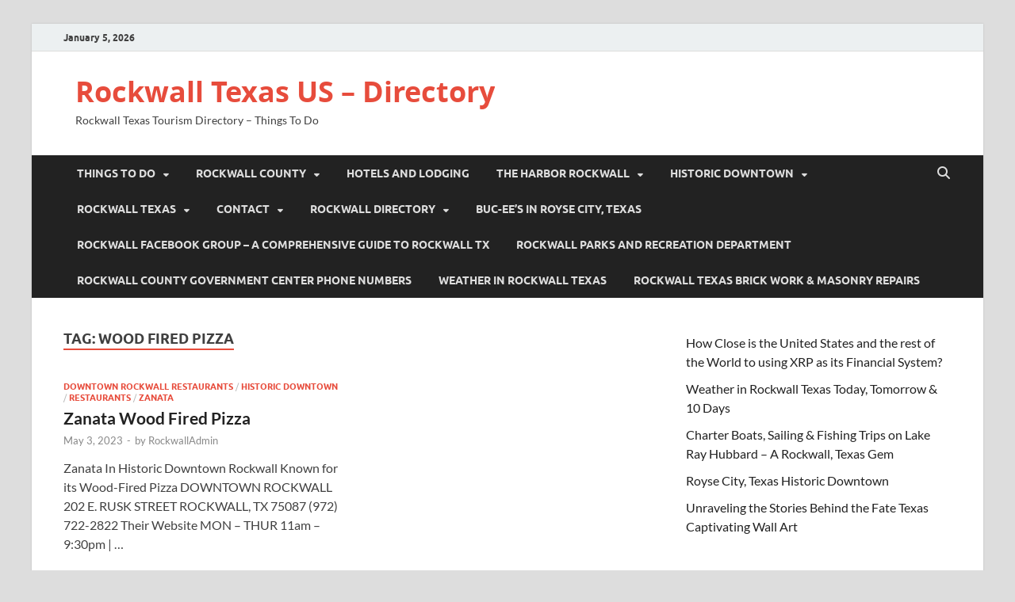

--- FILE ---
content_type: text/html; charset=UTF-8
request_url: https://rockwalltexas.us/tag/wood-fired-pizza/
body_size: 15511
content:
<!DOCTYPE html>
<html lang="en-US">
<head>
<meta charset="UTF-8">
<meta name="viewport" content="width=device-width, initial-scale=1">
<link rel="profile" href="http://gmpg.org/xfn/11">

<meta name='robots' content='index, follow, max-image-preview:large, max-snippet:-1, max-video-preview:-1' />
	<style>img:is([sizes="auto" i], [sizes^="auto," i]) { contain-intrinsic-size: 3000px 1500px }</style>
	
	<!-- This site is optimized with the Yoast SEO plugin v26.6 - https://yoast.com/wordpress/plugins/seo/ -->
	<title>wood fired pizza Archives - Rockwall Texas US - Directory</title>
	<link rel="canonical" href="https://rockwalltexas.us/tag/wood-fired-pizza/" />
	<meta property="og:locale" content="en_US" />
	<meta property="og:type" content="article" />
	<meta property="og:title" content="wood fired pizza Archives - Rockwall Texas US - Directory" />
	<meta property="og:url" content="https://rockwalltexas.us/tag/wood-fired-pizza/" />
	<meta property="og:site_name" content="Rockwall Texas US - Directory" />
	<meta name="twitter:card" content="summary_large_image" />
	<script type="application/ld+json" class="yoast-schema-graph">{"@context":"https://schema.org","@graph":[{"@type":"CollectionPage","@id":"https://rockwalltexas.us/tag/wood-fired-pizza/","url":"https://rockwalltexas.us/tag/wood-fired-pizza/","name":"wood fired pizza Archives - Rockwall Texas US - Directory","isPartOf":{"@id":"https://rockwalltexas.us/#website"},"breadcrumb":{"@id":"https://rockwalltexas.us/tag/wood-fired-pizza/#breadcrumb"},"inLanguage":"en-US"},{"@type":"BreadcrumbList","@id":"https://rockwalltexas.us/tag/wood-fired-pizza/#breadcrumb","itemListElement":[{"@type":"ListItem","position":1,"name":"Home","item":"https://rockwalltexas.us/"},{"@type":"ListItem","position":2,"name":"wood fired pizza"}]},{"@type":"WebSite","@id":"https://rockwalltexas.us/#website","url":"https://rockwalltexas.us/","name":"Rockwall Texas US - Directory","description":"Rockwall Texas Tourism Directory - Things To Do","potentialAction":[{"@type":"SearchAction","target":{"@type":"EntryPoint","urlTemplate":"https://rockwalltexas.us/?s={search_term_string}"},"query-input":{"@type":"PropertyValueSpecification","valueRequired":true,"valueName":"search_term_string"}}],"inLanguage":"en-US"}]}</script>
	<!-- / Yoast SEO plugin. -->


<link rel='dns-prefetch' href='//stats.wp.com' />
<link rel='preconnect' href='//c0.wp.com' />
<link rel='preconnect' href='//i0.wp.com' />
<link rel="alternate" type="application/rss+xml" title="Rockwall Texas US - Directory &raquo; Feed" href="https://rockwalltexas.us/feed/" />
<link rel="alternate" type="application/rss+xml" title="Rockwall Texas US - Directory &raquo; Comments Feed" href="https://rockwalltexas.us/comments/feed/" />
<link rel="alternate" type="text/calendar" title="Rockwall Texas US - Directory &raquo; iCal Feed" href="https://rockwalltexas.us/events/?ical=1" />
<link rel="alternate" type="application/rss+xml" title="Rockwall Texas US - Directory &raquo; wood fired pizza Tag Feed" href="https://rockwalltexas.us/tag/wood-fired-pizza/feed/" />
<script type="text/javascript">
/* <![CDATA[ */
window._wpemojiSettings = {"baseUrl":"https:\/\/s.w.org\/images\/core\/emoji\/15.1.0\/72x72\/","ext":".png","svgUrl":"https:\/\/s.w.org\/images\/core\/emoji\/15.1.0\/svg\/","svgExt":".svg","source":{"concatemoji":"https:\/\/rockwalltexas.us\/wp-includes\/js\/wp-emoji-release.min.js?ver=6.8.1"}};
/*! This file is auto-generated */
!function(i,n){var o,s,e;function c(e){try{var t={supportTests:e,timestamp:(new Date).valueOf()};sessionStorage.setItem(o,JSON.stringify(t))}catch(e){}}function p(e,t,n){e.clearRect(0,0,e.canvas.width,e.canvas.height),e.fillText(t,0,0);var t=new Uint32Array(e.getImageData(0,0,e.canvas.width,e.canvas.height).data),r=(e.clearRect(0,0,e.canvas.width,e.canvas.height),e.fillText(n,0,0),new Uint32Array(e.getImageData(0,0,e.canvas.width,e.canvas.height).data));return t.every(function(e,t){return e===r[t]})}function u(e,t,n){switch(t){case"flag":return n(e,"\ud83c\udff3\ufe0f\u200d\u26a7\ufe0f","\ud83c\udff3\ufe0f\u200b\u26a7\ufe0f")?!1:!n(e,"\ud83c\uddfa\ud83c\uddf3","\ud83c\uddfa\u200b\ud83c\uddf3")&&!n(e,"\ud83c\udff4\udb40\udc67\udb40\udc62\udb40\udc65\udb40\udc6e\udb40\udc67\udb40\udc7f","\ud83c\udff4\u200b\udb40\udc67\u200b\udb40\udc62\u200b\udb40\udc65\u200b\udb40\udc6e\u200b\udb40\udc67\u200b\udb40\udc7f");case"emoji":return!n(e,"\ud83d\udc26\u200d\ud83d\udd25","\ud83d\udc26\u200b\ud83d\udd25")}return!1}function f(e,t,n){var r="undefined"!=typeof WorkerGlobalScope&&self instanceof WorkerGlobalScope?new OffscreenCanvas(300,150):i.createElement("canvas"),a=r.getContext("2d",{willReadFrequently:!0}),o=(a.textBaseline="top",a.font="600 32px Arial",{});return e.forEach(function(e){o[e]=t(a,e,n)}),o}function t(e){var t=i.createElement("script");t.src=e,t.defer=!0,i.head.appendChild(t)}"undefined"!=typeof Promise&&(o="wpEmojiSettingsSupports",s=["flag","emoji"],n.supports={everything:!0,everythingExceptFlag:!0},e=new Promise(function(e){i.addEventListener("DOMContentLoaded",e,{once:!0})}),new Promise(function(t){var n=function(){try{var e=JSON.parse(sessionStorage.getItem(o));if("object"==typeof e&&"number"==typeof e.timestamp&&(new Date).valueOf()<e.timestamp+604800&&"object"==typeof e.supportTests)return e.supportTests}catch(e){}return null}();if(!n){if("undefined"!=typeof Worker&&"undefined"!=typeof OffscreenCanvas&&"undefined"!=typeof URL&&URL.createObjectURL&&"undefined"!=typeof Blob)try{var e="postMessage("+f.toString()+"("+[JSON.stringify(s),u.toString(),p.toString()].join(",")+"));",r=new Blob([e],{type:"text/javascript"}),a=new Worker(URL.createObjectURL(r),{name:"wpTestEmojiSupports"});return void(a.onmessage=function(e){c(n=e.data),a.terminate(),t(n)})}catch(e){}c(n=f(s,u,p))}t(n)}).then(function(e){for(var t in e)n.supports[t]=e[t],n.supports.everything=n.supports.everything&&n.supports[t],"flag"!==t&&(n.supports.everythingExceptFlag=n.supports.everythingExceptFlag&&n.supports[t]);n.supports.everythingExceptFlag=n.supports.everythingExceptFlag&&!n.supports.flag,n.DOMReady=!1,n.readyCallback=function(){n.DOMReady=!0}}).then(function(){return e}).then(function(){var e;n.supports.everything||(n.readyCallback(),(e=n.source||{}).concatemoji?t(e.concatemoji):e.wpemoji&&e.twemoji&&(t(e.twemoji),t(e.wpemoji)))}))}((window,document),window._wpemojiSettings);
/* ]]> */
</script>

<style id='wp-emoji-styles-inline-css' type='text/css'>

	img.wp-smiley, img.emoji {
		display: inline !important;
		border: none !important;
		box-shadow: none !important;
		height: 1em !important;
		width: 1em !important;
		margin: 0 0.07em !important;
		vertical-align: -0.1em !important;
		background: none !important;
		padding: 0 !important;
	}
</style>
<link rel='stylesheet' id='wp-block-library-css' href='https://c0.wp.com/c/6.8.1/wp-includes/css/dist/block-library/style.min.css' type='text/css' media='all' />
<style id='wp-block-library-theme-inline-css' type='text/css'>
.wp-block-audio :where(figcaption){color:#555;font-size:13px;text-align:center}.is-dark-theme .wp-block-audio :where(figcaption){color:#ffffffa6}.wp-block-audio{margin:0 0 1em}.wp-block-code{border:1px solid #ccc;border-radius:4px;font-family:Menlo,Consolas,monaco,monospace;padding:.8em 1em}.wp-block-embed :where(figcaption){color:#555;font-size:13px;text-align:center}.is-dark-theme .wp-block-embed :where(figcaption){color:#ffffffa6}.wp-block-embed{margin:0 0 1em}.blocks-gallery-caption{color:#555;font-size:13px;text-align:center}.is-dark-theme .blocks-gallery-caption{color:#ffffffa6}:root :where(.wp-block-image figcaption){color:#555;font-size:13px;text-align:center}.is-dark-theme :root :where(.wp-block-image figcaption){color:#ffffffa6}.wp-block-image{margin:0 0 1em}.wp-block-pullquote{border-bottom:4px solid;border-top:4px solid;color:currentColor;margin-bottom:1.75em}.wp-block-pullquote cite,.wp-block-pullquote footer,.wp-block-pullquote__citation{color:currentColor;font-size:.8125em;font-style:normal;text-transform:uppercase}.wp-block-quote{border-left:.25em solid;margin:0 0 1.75em;padding-left:1em}.wp-block-quote cite,.wp-block-quote footer{color:currentColor;font-size:.8125em;font-style:normal;position:relative}.wp-block-quote:where(.has-text-align-right){border-left:none;border-right:.25em solid;padding-left:0;padding-right:1em}.wp-block-quote:where(.has-text-align-center){border:none;padding-left:0}.wp-block-quote.is-large,.wp-block-quote.is-style-large,.wp-block-quote:where(.is-style-plain){border:none}.wp-block-search .wp-block-search__label{font-weight:700}.wp-block-search__button{border:1px solid #ccc;padding:.375em .625em}:where(.wp-block-group.has-background){padding:1.25em 2.375em}.wp-block-separator.has-css-opacity{opacity:.4}.wp-block-separator{border:none;border-bottom:2px solid;margin-left:auto;margin-right:auto}.wp-block-separator.has-alpha-channel-opacity{opacity:1}.wp-block-separator:not(.is-style-wide):not(.is-style-dots){width:100px}.wp-block-separator.has-background:not(.is-style-dots){border-bottom:none;height:1px}.wp-block-separator.has-background:not(.is-style-wide):not(.is-style-dots){height:2px}.wp-block-table{margin:0 0 1em}.wp-block-table td,.wp-block-table th{word-break:normal}.wp-block-table :where(figcaption){color:#555;font-size:13px;text-align:center}.is-dark-theme .wp-block-table :where(figcaption){color:#ffffffa6}.wp-block-video :where(figcaption){color:#555;font-size:13px;text-align:center}.is-dark-theme .wp-block-video :where(figcaption){color:#ffffffa6}.wp-block-video{margin:0 0 1em}:root :where(.wp-block-template-part.has-background){margin-bottom:0;margin-top:0;padding:1.25em 2.375em}
</style>
<style id='classic-theme-styles-inline-css' type='text/css'>
/*! This file is auto-generated */
.wp-block-button__link{color:#fff;background-color:#32373c;border-radius:9999px;box-shadow:none;text-decoration:none;padding:calc(.667em + 2px) calc(1.333em + 2px);font-size:1.125em}.wp-block-file__button{background:#32373c;color:#fff;text-decoration:none}
</style>
<link rel='stylesheet' id='mediaelement-css' href='https://c0.wp.com/c/6.8.1/wp-includes/js/mediaelement/mediaelementplayer-legacy.min.css' type='text/css' media='all' />
<link rel='stylesheet' id='wp-mediaelement-css' href='https://c0.wp.com/c/6.8.1/wp-includes/js/mediaelement/wp-mediaelement.min.css' type='text/css' media='all' />
<style id='jetpack-sharing-buttons-style-inline-css' type='text/css'>
.jetpack-sharing-buttons__services-list{display:flex;flex-direction:row;flex-wrap:wrap;gap:0;list-style-type:none;margin:5px;padding:0}.jetpack-sharing-buttons__services-list.has-small-icon-size{font-size:12px}.jetpack-sharing-buttons__services-list.has-normal-icon-size{font-size:16px}.jetpack-sharing-buttons__services-list.has-large-icon-size{font-size:24px}.jetpack-sharing-buttons__services-list.has-huge-icon-size{font-size:36px}@media print{.jetpack-sharing-buttons__services-list{display:none!important}}.editor-styles-wrapper .wp-block-jetpack-sharing-buttons{gap:0;padding-inline-start:0}ul.jetpack-sharing-buttons__services-list.has-background{padding:1.25em 2.375em}
</style>
<style id='global-styles-inline-css' type='text/css'>
:root{--wp--preset--aspect-ratio--square: 1;--wp--preset--aspect-ratio--4-3: 4/3;--wp--preset--aspect-ratio--3-4: 3/4;--wp--preset--aspect-ratio--3-2: 3/2;--wp--preset--aspect-ratio--2-3: 2/3;--wp--preset--aspect-ratio--16-9: 16/9;--wp--preset--aspect-ratio--9-16: 9/16;--wp--preset--color--black: #000000;--wp--preset--color--cyan-bluish-gray: #abb8c3;--wp--preset--color--white: #ffffff;--wp--preset--color--pale-pink: #f78da7;--wp--preset--color--vivid-red: #cf2e2e;--wp--preset--color--luminous-vivid-orange: #ff6900;--wp--preset--color--luminous-vivid-amber: #fcb900;--wp--preset--color--light-green-cyan: #7bdcb5;--wp--preset--color--vivid-green-cyan: #00d084;--wp--preset--color--pale-cyan-blue: #8ed1fc;--wp--preset--color--vivid-cyan-blue: #0693e3;--wp--preset--color--vivid-purple: #9b51e0;--wp--preset--gradient--vivid-cyan-blue-to-vivid-purple: linear-gradient(135deg,rgba(6,147,227,1) 0%,rgb(155,81,224) 100%);--wp--preset--gradient--light-green-cyan-to-vivid-green-cyan: linear-gradient(135deg,rgb(122,220,180) 0%,rgb(0,208,130) 100%);--wp--preset--gradient--luminous-vivid-amber-to-luminous-vivid-orange: linear-gradient(135deg,rgba(252,185,0,1) 0%,rgba(255,105,0,1) 100%);--wp--preset--gradient--luminous-vivid-orange-to-vivid-red: linear-gradient(135deg,rgba(255,105,0,1) 0%,rgb(207,46,46) 100%);--wp--preset--gradient--very-light-gray-to-cyan-bluish-gray: linear-gradient(135deg,rgb(238,238,238) 0%,rgb(169,184,195) 100%);--wp--preset--gradient--cool-to-warm-spectrum: linear-gradient(135deg,rgb(74,234,220) 0%,rgb(151,120,209) 20%,rgb(207,42,186) 40%,rgb(238,44,130) 60%,rgb(251,105,98) 80%,rgb(254,248,76) 100%);--wp--preset--gradient--blush-light-purple: linear-gradient(135deg,rgb(255,206,236) 0%,rgb(152,150,240) 100%);--wp--preset--gradient--blush-bordeaux: linear-gradient(135deg,rgb(254,205,165) 0%,rgb(254,45,45) 50%,rgb(107,0,62) 100%);--wp--preset--gradient--luminous-dusk: linear-gradient(135deg,rgb(255,203,112) 0%,rgb(199,81,192) 50%,rgb(65,88,208) 100%);--wp--preset--gradient--pale-ocean: linear-gradient(135deg,rgb(255,245,203) 0%,rgb(182,227,212) 50%,rgb(51,167,181) 100%);--wp--preset--gradient--electric-grass: linear-gradient(135deg,rgb(202,248,128) 0%,rgb(113,206,126) 100%);--wp--preset--gradient--midnight: linear-gradient(135deg,rgb(2,3,129) 0%,rgb(40,116,252) 100%);--wp--preset--font-size--small: 13px;--wp--preset--font-size--medium: 20px;--wp--preset--font-size--large: 36px;--wp--preset--font-size--x-large: 42px;--wp--preset--spacing--20: 0.44rem;--wp--preset--spacing--30: 0.67rem;--wp--preset--spacing--40: 1rem;--wp--preset--spacing--50: 1.5rem;--wp--preset--spacing--60: 2.25rem;--wp--preset--spacing--70: 3.38rem;--wp--preset--spacing--80: 5.06rem;--wp--preset--shadow--natural: 6px 6px 9px rgba(0, 0, 0, 0.2);--wp--preset--shadow--deep: 12px 12px 50px rgba(0, 0, 0, 0.4);--wp--preset--shadow--sharp: 6px 6px 0px rgba(0, 0, 0, 0.2);--wp--preset--shadow--outlined: 6px 6px 0px -3px rgba(255, 255, 255, 1), 6px 6px rgba(0, 0, 0, 1);--wp--preset--shadow--crisp: 6px 6px 0px rgba(0, 0, 0, 1);}:where(.is-layout-flex){gap: 0.5em;}:where(.is-layout-grid){gap: 0.5em;}body .is-layout-flex{display: flex;}.is-layout-flex{flex-wrap: wrap;align-items: center;}.is-layout-flex > :is(*, div){margin: 0;}body .is-layout-grid{display: grid;}.is-layout-grid > :is(*, div){margin: 0;}:where(.wp-block-columns.is-layout-flex){gap: 2em;}:where(.wp-block-columns.is-layout-grid){gap: 2em;}:where(.wp-block-post-template.is-layout-flex){gap: 1.25em;}:where(.wp-block-post-template.is-layout-grid){gap: 1.25em;}.has-black-color{color: var(--wp--preset--color--black) !important;}.has-cyan-bluish-gray-color{color: var(--wp--preset--color--cyan-bluish-gray) !important;}.has-white-color{color: var(--wp--preset--color--white) !important;}.has-pale-pink-color{color: var(--wp--preset--color--pale-pink) !important;}.has-vivid-red-color{color: var(--wp--preset--color--vivid-red) !important;}.has-luminous-vivid-orange-color{color: var(--wp--preset--color--luminous-vivid-orange) !important;}.has-luminous-vivid-amber-color{color: var(--wp--preset--color--luminous-vivid-amber) !important;}.has-light-green-cyan-color{color: var(--wp--preset--color--light-green-cyan) !important;}.has-vivid-green-cyan-color{color: var(--wp--preset--color--vivid-green-cyan) !important;}.has-pale-cyan-blue-color{color: var(--wp--preset--color--pale-cyan-blue) !important;}.has-vivid-cyan-blue-color{color: var(--wp--preset--color--vivid-cyan-blue) !important;}.has-vivid-purple-color{color: var(--wp--preset--color--vivid-purple) !important;}.has-black-background-color{background-color: var(--wp--preset--color--black) !important;}.has-cyan-bluish-gray-background-color{background-color: var(--wp--preset--color--cyan-bluish-gray) !important;}.has-white-background-color{background-color: var(--wp--preset--color--white) !important;}.has-pale-pink-background-color{background-color: var(--wp--preset--color--pale-pink) !important;}.has-vivid-red-background-color{background-color: var(--wp--preset--color--vivid-red) !important;}.has-luminous-vivid-orange-background-color{background-color: var(--wp--preset--color--luminous-vivid-orange) !important;}.has-luminous-vivid-amber-background-color{background-color: var(--wp--preset--color--luminous-vivid-amber) !important;}.has-light-green-cyan-background-color{background-color: var(--wp--preset--color--light-green-cyan) !important;}.has-vivid-green-cyan-background-color{background-color: var(--wp--preset--color--vivid-green-cyan) !important;}.has-pale-cyan-blue-background-color{background-color: var(--wp--preset--color--pale-cyan-blue) !important;}.has-vivid-cyan-blue-background-color{background-color: var(--wp--preset--color--vivid-cyan-blue) !important;}.has-vivid-purple-background-color{background-color: var(--wp--preset--color--vivid-purple) !important;}.has-black-border-color{border-color: var(--wp--preset--color--black) !important;}.has-cyan-bluish-gray-border-color{border-color: var(--wp--preset--color--cyan-bluish-gray) !important;}.has-white-border-color{border-color: var(--wp--preset--color--white) !important;}.has-pale-pink-border-color{border-color: var(--wp--preset--color--pale-pink) !important;}.has-vivid-red-border-color{border-color: var(--wp--preset--color--vivid-red) !important;}.has-luminous-vivid-orange-border-color{border-color: var(--wp--preset--color--luminous-vivid-orange) !important;}.has-luminous-vivid-amber-border-color{border-color: var(--wp--preset--color--luminous-vivid-amber) !important;}.has-light-green-cyan-border-color{border-color: var(--wp--preset--color--light-green-cyan) !important;}.has-vivid-green-cyan-border-color{border-color: var(--wp--preset--color--vivid-green-cyan) !important;}.has-pale-cyan-blue-border-color{border-color: var(--wp--preset--color--pale-cyan-blue) !important;}.has-vivid-cyan-blue-border-color{border-color: var(--wp--preset--color--vivid-cyan-blue) !important;}.has-vivid-purple-border-color{border-color: var(--wp--preset--color--vivid-purple) !important;}.has-vivid-cyan-blue-to-vivid-purple-gradient-background{background: var(--wp--preset--gradient--vivid-cyan-blue-to-vivid-purple) !important;}.has-light-green-cyan-to-vivid-green-cyan-gradient-background{background: var(--wp--preset--gradient--light-green-cyan-to-vivid-green-cyan) !important;}.has-luminous-vivid-amber-to-luminous-vivid-orange-gradient-background{background: var(--wp--preset--gradient--luminous-vivid-amber-to-luminous-vivid-orange) !important;}.has-luminous-vivid-orange-to-vivid-red-gradient-background{background: var(--wp--preset--gradient--luminous-vivid-orange-to-vivid-red) !important;}.has-very-light-gray-to-cyan-bluish-gray-gradient-background{background: var(--wp--preset--gradient--very-light-gray-to-cyan-bluish-gray) !important;}.has-cool-to-warm-spectrum-gradient-background{background: var(--wp--preset--gradient--cool-to-warm-spectrum) !important;}.has-blush-light-purple-gradient-background{background: var(--wp--preset--gradient--blush-light-purple) !important;}.has-blush-bordeaux-gradient-background{background: var(--wp--preset--gradient--blush-bordeaux) !important;}.has-luminous-dusk-gradient-background{background: var(--wp--preset--gradient--luminous-dusk) !important;}.has-pale-ocean-gradient-background{background: var(--wp--preset--gradient--pale-ocean) !important;}.has-electric-grass-gradient-background{background: var(--wp--preset--gradient--electric-grass) !important;}.has-midnight-gradient-background{background: var(--wp--preset--gradient--midnight) !important;}.has-small-font-size{font-size: var(--wp--preset--font-size--small) !important;}.has-medium-font-size{font-size: var(--wp--preset--font-size--medium) !important;}.has-large-font-size{font-size: var(--wp--preset--font-size--large) !important;}.has-x-large-font-size{font-size: var(--wp--preset--font-size--x-large) !important;}
:where(.wp-block-post-template.is-layout-flex){gap: 1.25em;}:where(.wp-block-post-template.is-layout-grid){gap: 1.25em;}
:where(.wp-block-columns.is-layout-flex){gap: 2em;}:where(.wp-block-columns.is-layout-grid){gap: 2em;}
:root :where(.wp-block-pullquote){font-size: 1.5em;line-height: 1.6;}
</style>
<link rel='stylesheet' id='hitmag-fonts-css' href='https://rockwalltexas.us/wp-content/themes/hitmag/css/fonts.css' type='text/css' media='all' />
<link rel='stylesheet' id='hitmag-font-awesome-css' href='https://rockwalltexas.us/wp-content/themes/hitmag/css/all.min.css?ver=6.5.1' type='text/css' media='all' />
<link rel='stylesheet' id='hitmag-style-css' href='https://rockwalltexas.us/wp-content/themes/hitmag/style.css?ver=1.4.4' type='text/css' media='all' />
<script type="text/javascript" src="https://c0.wp.com/c/6.8.1/wp-includes/js/jquery/jquery.min.js" id="jquery-core-js"></script>
<script type="text/javascript" src="https://c0.wp.com/c/6.8.1/wp-includes/js/jquery/jquery-migrate.min.js" id="jquery-migrate-js"></script>
<link rel="https://api.w.org/" href="https://rockwalltexas.us/wp-json/" /><link rel="alternate" title="JSON" type="application/json" href="https://rockwalltexas.us/wp-json/wp/v2/tags/58" /><link rel="EditURI" type="application/rsd+xml" title="RSD" href="https://rockwalltexas.us/xmlrpc.php?rsd" />
<meta name="generator" content="WordPress 6.8.1" />
<meta name="tec-api-version" content="v1"><meta name="tec-api-origin" content="https://rockwalltexas.us"><link rel="alternate" href="https://rockwalltexas.us/wp-json/tribe/events/v1/events/?tags=wood-fired-pizza" />	<style>img#wpstats{display:none}</style>
		<!-- Analytics by WP Statistics - https://wp-statistics.com -->
		<style type="text/css">
			
			button,
			input[type="button"],
			input[type="reset"],
			input[type="submit"] {
				background: #E74C3C;
			}

            .th-readmore {
                background: #E74C3C;
            }           

            a:hover {
                color: #E74C3C;
            } 

            .main-navigation a:hover {
                background-color: #E74C3C;
            }

            .main-navigation .current_page_item > a,
            .main-navigation .current-menu-item > a,
            .main-navigation .current_page_ancestor > a,
            .main-navigation .current-menu-ancestor > a {
                background-color: #E74C3C;
            }

            #main-nav-button:hover {
                background-color: #E74C3C;
            }

            .post-navigation .post-title:hover {
                color: #E74C3C;
            }

            .top-navigation a:hover {
                color: #E74C3C;
            }

            .top-navigation ul ul a:hover {
                background: #E74C3C;
            }

            #top-nav-button:hover {
                color: #E74C3C;
            }

            .responsive-mainnav li a:hover,
            .responsive-topnav li a:hover {
                background: #E74C3C;
            }

            #hm-search-form .search-form .search-submit {
                background-color: #E74C3C;
            }

            .nav-links .current {
                background: #E74C3C;
            }

            .is-style-hitmag-widget-title,
            .elementor-widget-container h5,
            .widgettitle,
            .widget-title {
                border-bottom: 2px solid #E74C3C;
            }

            .footer-widget-title {
                border-bottom: 2px solid #E74C3C;
            }

            .widget-area a:hover {
                color: #E74C3C;
            }

            .footer-widget-area .widget a:hover {
                color: #E74C3C;
            }

            .site-info a:hover {
                color: #E74C3C;
            }

            .wp-block-search .wp-block-search__button,
            .search-form .search-submit {
                background: #E74C3C;
            }

            .hmb-entry-title a:hover {
                color: #E74C3C;
            }

            .hmb-entry-meta a:hover,
            .hms-meta a:hover {
                color: #E74C3C;
            }

            .hms-title a:hover {
                color: #E74C3C;
            }

            .hmw-grid-post .post-title a:hover {
                color: #E74C3C;
            }

            .footer-widget-area .hmw-grid-post .post-title a:hover,
            .footer-widget-area .hmb-entry-title a:hover,
            .footer-widget-area .hms-title a:hover {
                color: #E74C3C;
            }

            .hm-tabs-wdt .ui-state-active {
                border-bottom: 2px solid #E74C3C;
            }

            a.hm-viewall {
                background: #E74C3C;
            }

            #hitmag-tags a,
            .widget_tag_cloud .tagcloud a {
                background: #E74C3C;
            }

            .site-title a {
                color: #E74C3C;
            }

            .hitmag-post .entry-title a:hover {
                color: #E74C3C;
            }

            .hitmag-post .entry-meta a:hover {
                color: #E74C3C;
            }

            .cat-links a {
                color: #E74C3C;
            }

            .hitmag-single .entry-meta a:hover {
                color: #E74C3C;
            }

            .hitmag-single .author a:hover {
                color: #E74C3C;
            }

            .hm-author-content .author-posts-link {
                color: #E74C3C;
            }

            .hm-tags-links a:hover {
                background: #E74C3C;
            }

            .hm-tagged {
                background: #E74C3C;
            }

            .hm-edit-link a.post-edit-link {
                background: #E74C3C;
            }

            .arc-page-title {
                border-bottom: 2px solid #E74C3C;
            }

            .srch-page-title {
                border-bottom: 2px solid #E74C3C;
            }

            .hm-slider-details .cat-links {
                background: #E74C3C;
            }

            .hm-rel-post .post-title a:hover {
                color: #E74C3C;
            }

            .comment-author a {
                color: #E74C3C;
            }

            .comment-metadata a:hover,
            .comment-metadata a:focus,
            .pingback .comment-edit-link:hover,
            .pingback .comment-edit-link:focus {
                color: #E74C3C;
            }

            .comment-reply-link:hover,
            .comment-reply-link:focus {
                background: #E74C3C;
            }

            .required {
                color: #E74C3C;
            }

            blockquote {
                border-left: 3px solid #E74C3C;
            }

            .comment-reply-title small a:before {
                color: #E74C3C;
            }
            
            .woocommerce ul.products li.product h3:hover,
            .woocommerce-widget-area ul li a:hover,
            .woocommerce-loop-product__title:hover {
                color: #E74C3C;
            }

            .woocommerce-product-search input[type="submit"],
            .woocommerce #respond input#submit, 
            .woocommerce a.button, 
            .woocommerce button.button, 
            .woocommerce input.button,
            .woocommerce nav.woocommerce-pagination ul li a:focus,
            .woocommerce nav.woocommerce-pagination ul li a:hover,
            .woocommerce nav.woocommerce-pagination ul li span.current,
            .woocommerce span.onsale,
            .woocommerce-widget-area .widget-title,
            .woocommerce #respond input#submit.alt,
            .woocommerce a.button.alt,
            .woocommerce button.button.alt,
            .woocommerce input.button.alt {
                background: #E74C3C;
            }
            
            .wp-block-quote,
            .wp-block-quote:not(.is-large):not(.is-style-large) {
                border-left: 3px solid #E74C3C;
            }		</style>
	<link rel="icon" href="https://i0.wp.com/rockwalltexas.us/wp-content/uploads/2023/06/cropped-Rockwall-Texas.jpg?fit=32%2C32&#038;ssl=1" sizes="32x32" />
<link rel="icon" href="https://i0.wp.com/rockwalltexas.us/wp-content/uploads/2023/06/cropped-Rockwall-Texas.jpg?fit=192%2C192&#038;ssl=1" sizes="192x192" />
<link rel="apple-touch-icon" href="https://i0.wp.com/rockwalltexas.us/wp-content/uploads/2023/06/cropped-Rockwall-Texas.jpg?fit=180%2C180&#038;ssl=1" />
<meta name="msapplication-TileImage" content="https://i0.wp.com/rockwalltexas.us/wp-content/uploads/2023/06/cropped-Rockwall-Texas.jpg?fit=270%2C270&#038;ssl=1" />
<style id="kirki-inline-styles"></style></head>

<body class="archive tag tag-wood-fired-pizza tag-58 wp-embed-responsive wp-theme-hitmag tribe-no-js hfeed th-right-sidebar">



<div id="page" class="site hitmag-wrapper">
	<a class="skip-link screen-reader-text" href="#content">Skip to content</a>

	
	<header id="masthead" class="site-header" role="banner">

		
			
			<div class="hm-top-bar">
				<div class="hm-container">
					
											<div class="hm-date">January 5, 2026</div>
					
					
					
				</div><!-- .hm-container -->
			</div><!-- .hm-top-bar -->

		
		
		<div class="header-main-area ">
			<div class="hm-container">
			<div class="site-branding">
				<div class="site-branding-content">
					<div class="hm-logo">
											</div><!-- .hm-logo -->

					<div class="hm-site-title">
													<p class="site-title"><a href="https://rockwalltexas.us/" rel="home">Rockwall Texas US &#8211; Directory</a></p>
													<p class="site-description">Rockwall Texas Tourism Directory &#8211; Things To Do</p>
											</div><!-- .hm-site-title -->
				</div><!-- .site-branding-content -->
			</div><!-- .site-branding -->

			
						</div><!-- .hm-container -->
		</div><!-- .header-main-area -->

		
		<div class="hm-nav-container">
			<nav id="site-navigation" class="main-navigation" role="navigation">
				<div class="hm-container">
					<div class="menu-menu-1-container"><ul id="primary-menu" class="menu"><li id="menu-item-459" class="menu-item menu-item-type-post_type menu-item-object-page menu-item-has-children menu-item-459"><a href="https://rockwalltexas.us/things-to-do-in-rockwall-texas/">Things To Do</a>
<ul class="sub-menu">
	<li id="menu-item-804" class="menu-item menu-item-type-custom menu-item-object-custom menu-item-804"><a href="https://rockwalltexas.us/things-to-do-in-rockwall-texas/">Things To Do In Rockwall Texas</a></li>
	<li id="menu-item-200" class="menu-item menu-item-type-post_type menu-item-object-page menu-item-200"><a href="https://rockwalltexas.us/rockwall-farmers-market/">Farmers Market</a></li>
	<li id="menu-item-724" class="menu-item menu-item-type-post_type menu-item-object-post menu-item-has-children menu-item-724"><a href="https://rockwalltexas.us/golf-courses-in-rockwall-texas/">Golf Courses in Rockwall</a>
	<ul class="sub-menu">
		<li id="menu-item-730" class="menu-item menu-item-type-post_type menu-item-object-post menu-item-730"><a href="https://rockwalltexas.us/rockwall-golf-and-athletic-club/">Rockwall Golf and Athletic Club</a></li>
	</ul>
</li>
	<li id="menu-item-173" class="menu-item menu-item-type-post_type menu-item-object-page menu-item-has-children menu-item-173"><a href="https://rockwalltexas.us/lake-ray-hubbard/">Lake Ray Hubbard</a>
	<ul class="sub-menu">
		<li id="menu-item-298" class="menu-item menu-item-type-post_type menu-item-object-post menu-item-298"><a href="https://rockwalltexas.us/fishing-on-lake-ray-hubbard/">Fishing-Boating</a></li>
	</ul>
</li>
	<li id="menu-item-262" class="menu-item menu-item-type-post_type menu-item-object-page menu-item-has-children menu-item-262"><a href="https://rockwalltexas.us/rockwall-restaurants/">Restaurants</a>
	<ul class="sub-menu">
		<li id="menu-item-268" class="menu-item menu-item-type-post_type menu-item-object-page menu-item-268"><a href="https://rockwalltexas.us/restaurants-in-rockwall-texas/">Restaurant Info</a></li>
		<li id="menu-item-278" class="menu-item menu-item-type-post_type menu-item-object-post menu-item-278"><a href="https://rockwalltexas.us/the-harbor-rockwall-restaurants/">Harbor Restaurants</a></li>
		<li id="menu-item-482" class="menu-item menu-item-type-post_type menu-item-object-post menu-item-482"><a href="https://rockwalltexas.us/pier-101-seafood-restaurant-bar-grill-rockwall-texas/">Pier 101 Seafood</a></li>
		<li id="menu-item-483" class="menu-item menu-item-type-post_type menu-item-object-post menu-item-483"><a href="https://rockwalltexas.us/zanata-wood-fired-pizza/">Zanata Wood Fired Pizza</a></li>
	</ul>
</li>
	<li id="menu-item-300" class="menu-item menu-item-type-post_type menu-item-object-page menu-item-has-children menu-item-300"><a href="https://rockwalltexas.us/rockwall-parks-and-recreation/">Parks and Recreation</a>
	<ul class="sub-menu">
		<li id="menu-item-349" class="menu-item menu-item-type-post_type menu-item-object-page menu-item-349"><a href="https://rockwalltexas.us/rockwall-parks-and-recreation/harry-myers-park/">Harry Myers Park</a></li>
		<li id="menu-item-666" class="menu-item menu-item-type-post_type menu-item-object-post menu-item-666"><a href="https://rockwalltexas.us/harry-myers-disc-golf-course/">Harry Myers Disc Golf Course</a></li>
		<li id="menu-item-864" class="menu-item menu-item-type-post_type menu-item-object-post menu-item-864"><a href="https://rockwalltexas.us/yellowjacket-park/">Yellowjacket Park</a></li>
	</ul>
</li>
	<li id="menu-item-841" class="menu-item menu-item-type-post_type menu-item-object-post menu-item-841"><a href="https://rockwalltexas.us/shenaniganz/">Shenaniganz Ultimate Bowling Experience</a></li>
	<li id="menu-item-481" class="menu-item menu-item-type-post_type menu-item-object-post menu-item-481"><a href="https://rockwalltexas.us/siren-rock-brewing-company/">Siren Rock Brewing</a></li>
	<li id="menu-item-511" class="menu-item menu-item-type-post_type menu-item-object-page menu-item-has-children menu-item-511"><a href="https://rockwalltexas.us/shopping-in-rockwall-texas/">Shopping</a>
	<ul class="sub-menu">
		<li id="menu-item-503" class="menu-item menu-item-type-post_type menu-item-object-page menu-item-503"><a href="https://rockwalltexas.us/plaza-at-rockwall/">Shop-Plaza At Rockwall</a></li>
	</ul>
</li>
	<li id="menu-item-865" class="menu-item menu-item-type-post_type menu-item-object-post menu-item-865"><a href="https://rockwalltexas.us/urban-air-rockwall/">Urban Air</a></li>
	<li id="menu-item-588" class="menu-item menu-item-type-post_type menu-item-object-page menu-item-has-children menu-item-588"><a href="https://rockwalltexas.us/wineries-in-rockwall-texas/">Wineries In Rockwall</a>
	<ul class="sub-menu">
		<li id="menu-item-419" class="menu-item menu-item-type-post_type menu-item-object-page menu-item-419"><a href="https://rockwalltexas.us/san-martino-winery-and-vineyards/">San Martino Winery</a></li>
	</ul>
</li>
</ul>
</li>
<li id="menu-item-576" class="menu-item menu-item-type-post_type menu-item-object-page menu-item-has-children menu-item-576"><a href="https://rockwalltexas.us/rockwall-county/">Rockwall County</a>
<ul class="sub-menu">
	<li id="menu-item-554" class="menu-item menu-item-type-post_type menu-item-object-page menu-item-has-children menu-item-554"><a href="https://rockwalltexas.us/fate-texas/">Fate Texas</a>
	<ul class="sub-menu">
		<li id="menu-item-564" class="menu-item menu-item-type-post_type menu-item-object-page menu-item-564"><a href="https://rockwalltexas.us/fate-texas/fate-texas-murals/">Fate Texas Murals</a></li>
	</ul>
</li>
</ul>
</li>
<li id="menu-item-372" class="menu-item menu-item-type-post_type menu-item-object-page menu-item-372"><a href="https://rockwalltexas.us/hotels-lodging-campgrounds-rv-parks/">Hotels and Lodging</a></li>
<li id="menu-item-276" class="menu-item menu-item-type-post_type menu-item-object-page menu-item-has-children menu-item-276"><a href="https://rockwalltexas.us/the-harbor-rockwall/">The Harbor Rockwall</a>
<ul class="sub-menu">
	<li id="menu-item-354" class="menu-item menu-item-type-post_type menu-item-object-page menu-item-354"><a href="https://rockwalltexas.us/the-harbor-in-rockwall/">Harbor In Rockwall</a></li>
	<li id="menu-item-863" class="menu-item menu-item-type-post_type menu-item-object-post menu-item-863"><a href="https://rockwalltexas.us/harmony-at-the-harbor/">Harmony At The Harbor</a></li>
</ul>
</li>
<li id="menu-item-240" class="menu-item menu-item-type-post_type menu-item-object-page menu-item-has-children menu-item-240"><a href="https://rockwalltexas.us/historic-downtown-rockwall-texas/">Historic Downtown</a>
<ul class="sub-menu">
	<li id="menu-item-230" class="menu-item menu-item-type-post_type menu-item-object-page menu-item-230"><a href="https://rockwalltexas.us/history-of-rockwall-texas/">History Of Rockwall</a></li>
	<li id="menu-item-235" class="menu-item menu-item-type-post_type menu-item-object-page menu-item-235"><a href="https://rockwalltexas.us/ancient-rock-wall/">Ancient Rock Wall</a></li>
	<li id="menu-item-244" class="menu-item menu-item-type-post_type menu-item-object-page menu-item-244"><a href="https://rockwalltexas.us/murals-of-downtown-rockwall/">Art Murals Of Rockwall</a></li>
</ul>
</li>
<li id="menu-item-148" class="menu-item menu-item-type-post_type menu-item-object-page menu-item-home menu-item-has-children menu-item-148"><a href="https://rockwalltexas.us/">Rockwall Texas</a>
<ul class="sub-menu">
	<li id="menu-item-654" class="menu-item menu-item-type-post_type menu-item-object-page menu-item-654"><a href="https://rockwalltexas.us/rockwall-airport/">Rockwall Airport</a></li>
	<li id="menu-item-473" class="menu-item menu-item-type-post_type menu-item-object-page menu-item-has-children menu-item-473"><a href="https://rockwalltexas.us/real-estate-in-rockwall-texas/">Real Estate</a>
	<ul class="sub-menu">
		<li id="menu-item-480" class="menu-item menu-item-type-post_type menu-item-object-post menu-item-480"><a href="https://rockwalltexas.us/rockwall-real-estate/">Rockwall Real Estate</a></li>
		<li id="menu-item-22" class="menu-item menu-item-type-post_type menu-item-object-page menu-item-22"><a href="https://rockwalltexas.us/rockwall-real-estate-on-video/">Real Estate On Video</a></li>
	</ul>
</li>
</ul>
</li>
<li id="menu-item-365" class="menu-item menu-item-type-post_type menu-item-object-page menu-item-has-children menu-item-365"><a href="https://rockwalltexas.us/contact/">Contact</a>
<ul class="sub-menu">
	<li id="menu-item-362" class="menu-item menu-item-type-post_type menu-item-object-page menu-item-362"><a href="https://rockwalltexas.us/about/">About</a></li>
</ul>
</li>
<li id="menu-item-48" class="menu-item menu-item-type-post_type menu-item-object-page menu-item-has-children menu-item-48"><a href="https://rockwalltexas.us/directory/">Rockwall Directory</a>
<ul class="sub-menu">
	<li id="menu-item-649" class="menu-item menu-item-type-post_type menu-item-object-page menu-item-has-children menu-item-649"><a href="https://rockwalltexas.us/car-dealerships-rockwall-texas/">Car Dealerships</a>
	<ul class="sub-menu">
		<li id="menu-item-746" class="menu-item menu-item-type-post_type menu-item-object-page menu-item-746"><a href="https://rockwalltexas.us/rockwall-car-dealerships/">Rockwall Car Dealerships – New Car Sales and Service in Texas</a></li>
		<li id="menu-item-747" class="menu-item menu-item-type-post_type menu-item-object-page menu-item-747"><a href="https://rockwalltexas.us/automobile-car-repair-questions-answered-in-rockwall/">Automobile &#038; Car Repair Questions Answered In Rockwall</a></li>
	</ul>
</li>
	<li id="menu-item-767" class="menu-item menu-item-type-post_type menu-item-object-page menu-item-767"><a href="https://rockwalltexas.us/rockwall-electrician/">Electrician in Rockwall &#8211; Adv Here $25 yr</a></li>
	<li id="menu-item-765" class="menu-item menu-item-type-post_type menu-item-object-page menu-item-765"><a href="https://rockwalltexas.us/plumbers-in-rockwall/">Plumbers in Rockwall &#8211; Advertise Here $25 yr</a></li>
</ul>
</li>
<li id="menu-item-885" class="menu-item menu-item-type-post_type menu-item-object-page menu-item-885"><a href="https://rockwalltexas.us/buc-ees-in-royse-city-texas/">Buc-ee&#8217;s in Royse City, Texas</a></li>
<li id="menu-item-1017" class="menu-item menu-item-type-post_type menu-item-object-page menu-item-1017"><a href="https://rockwalltexas.us/rockwall-facebook-group-comprehensive-guide-to-rockwall-tx/">Rockwall Facebook Group &#8211; A Comprehensive Guide To Rockwall TX</a></li>
<li id="menu-item-1108" class="menu-item menu-item-type-post_type menu-item-object-page menu-item-1108"><a href="https://rockwalltexas.us/rockwall-parks-and-recreation-department/">Rockwall Parks and Recreation Department</a></li>
<li id="menu-item-1185" class="menu-item menu-item-type-post_type menu-item-object-page menu-item-1185"><a href="https://rockwalltexas.us/rockwall-county-government-center-phone-numbers/">Rockwall County Government Center Phone Numbers</a></li>
<li id="menu-item-1211" class="menu-item menu-item-type-post_type menu-item-object-page menu-item-1211"><a href="https://rockwalltexas.us/weather-in-rockwall-texas/">Weather In Rockwall Texas</a></li>
<li id="menu-item-1219" class="menu-item menu-item-type-post_type menu-item-object-page menu-item-1219"><a href="https://rockwalltexas.us/rockwall-texas-brick-work-masonry-repairs/">Rockwall Texas Brick Work &#038; Masonry Repairs</a></li>
</ul></div>					
											<button class="hm-search-button-icon" aria-label="Open search"></button>
						<div class="hm-search-box-container">
							<div class="hm-search-box">
								<form role="search" method="get" class="search-form" action="https://rockwalltexas.us/">
				<label>
					<span class="screen-reader-text">Search for:</span>
					<input type="search" class="search-field" placeholder="Search &hellip;" value="" name="s" />
				</label>
				<input type="submit" class="search-submit" value="Search" />
			</form>							</div><!-- th-search-box -->
						</div><!-- .th-search-box-container -->
									</div><!-- .hm-container -->
			</nav><!-- #site-navigation -->
			<div class="hm-nwrap">
								<a href="#" class="navbutton" id="main-nav-button">
					<span class="main-nav-btn-lbl">Main Menu</span>				</a>
			</div>
			<div class="responsive-mainnav"></div>
		</div><!-- .hm-nav-container -->

		
	</header><!-- #masthead -->

	
	<div id="content" class="site-content">
		<div class="hm-container">

<div id="primary" class="content-area">
	<main id="main" class="site-main" role="main">

	
	
	
			<header class="page-header">
				<h1 class="page-title arc-page-title">Tag: <span>wood fired pizza</span></h1>			</header><!-- .page-header -->

			<div class="posts-wrap th-grid-2">
<article id="post-321" class="hitmag-post post-321 post type-post status-publish format-standard hentry category-downtown-rockwall-restaurants category-historic-downtown category-restaurants category-zanata tag-downtown-rockwall tag-pizza tag-restaurant tag-wood-fired-pizza tag-zanata tag-zanata-wood-fired-pizza tag-zanatas">

		
		
	<div class="archive-content">

		
		<header class="entry-header">
			<div class="cat-links"><a href="https://rockwalltexas.us/category/restaurants/downtown-rockwall-restaurants/" rel="category tag">Downtown Rockwall Restaurants</a> / <a href="https://rockwalltexas.us/category/historic-downtown/" rel="category tag">Historic Downtown</a> / <a href="https://rockwalltexas.us/category/restaurants/" rel="category tag">Restaurants</a> / <a href="https://rockwalltexas.us/category/restaurants/downtown-rockwall-restaurants/zanata/" rel="category tag">Zanata</a></div><h3 class="entry-title"><a href="https://rockwalltexas.us/zanata-wood-fired-pizza/" rel="bookmark">Zanata Wood Fired Pizza</a></h3>			<div class="entry-meta">
				<span class="posted-on"><a href="https://rockwalltexas.us/zanata-wood-fired-pizza/" rel="bookmark"><time class="entry-date published" datetime="2023-05-03T01:53:36+00:00">May 3, 2023</time><time class="updated" datetime="2023-10-05T18:12:25+00:00">October 5, 2023</time></a></span><span class="meta-sep"> - </span><span class="byline"> by <span class="author vcard"><a class="url fn n" href="https://rockwalltexas.us/author/rockwalladmin/">RockwallAdmin</a></span></span>			</div><!-- .entry-meta -->
					</header><!-- .entry-header -->

		<div class="entry-summary">
			<p>Zanata In Historic Downtown Rockwall Known for its Wood-Fired Pizza DOWNTOWN ROCKWALL 202 E. RUSK STREET ROCKWALL, TX 75087 (972) 722-2822 Their Website MON – THUR 11am – 9:30pm | &hellip; </p>
					<a href="https://rockwalltexas.us/zanata-wood-fired-pizza/" class="th-readmore"><span class="screen-reader-text">Zanata Wood Fired Pizza</span> Read More</a>
				
		</div><!-- .entry-summary -->
		
	</div><!-- .archive-content -->

	
</article><!-- #post-## --></div><!-- .posts-wrap -->
		
	</main><!-- #main -->
</div><!-- #primary -->


<aside id="secondary" class="widget-area" role="complementary">

	
	<section id="block-2" class="widget widget_block widget_recent_entries"><ul class="wp-block-latest-posts__list wp-block-latest-posts"><li><a class="wp-block-latest-posts__post-title" href="https://rockwalltexas.us/xrp/">How Close is the United States and the rest of the World to using XRP as its Financial System?</a></li>
<li><a class="wp-block-latest-posts__post-title" href="https://rockwalltexas.us/weather-in-rockwall-texas-today-tomorrow-10-days/">Weather in Rockwall Texas Today, Tomorrow &#038; 10 Days</a></li>
<li><a class="wp-block-latest-posts__post-title" href="https://rockwalltexas.us/charter-boats-sailing-fishing-trips-on-lake-ray-hubbard/">Charter Boats, Sailing &#038; Fishing Trips on Lake Ray Hubbard &#8211; A Rockwall, Texas Gem</a></li>
<li><a class="wp-block-latest-posts__post-title" href="https://rockwalltexas.us/royse-city-texas-historic-downtown/">Royse City, Texas Historic Downtown</a></li>
<li><a class="wp-block-latest-posts__post-title" href="https://rockwalltexas.us/history-of-fate-texas-murals-wall-art/">Unraveling the Stories Behind the Fate Texas Captivating Wall Art</a></li>
</ul></section><section id="block-3" class="widget widget_block widget_categories"><ul class="wp-block-categories-list wp-block-categories has-medium-font-size">	<li class="cat-item cat-item-89"><a href="https://rockwalltexas.us/category/advertise/">Advertise</a>
</li>
	<li class="cat-item cat-item-208"><a href="https://rockwalltexas.us/category/attractions/">Attractions</a>
</li>
	<li class="cat-item cat-item-221"><a href="https://rockwalltexas.us/category/bike-trails/">Bike Trails</a>
</li>
	<li class="cat-item cat-item-165"><a href="https://rockwalltexas.us/category/campgrounds/">Campgrounds</a>
</li>
	<li class="cat-item cat-item-127"><a href="https://rockwalltexas.us/category/chandlers-landing/">Chandlers Landing</a>
</li>
	<li class="cat-item cat-item-298"><a href="https://rockwalltexas.us/category/lake-ray-hubbard/charter-boats/">Charter Boats</a>
</li>
	<li class="cat-item cat-item-193"><a href="https://rockwalltexas.us/category/children-activities/">Children Activities</a>
</li>
	<li class="cat-item cat-item-114"><a href="https://rockwalltexas.us/category/concert-by-the-lake/">Concert By The Lake</a>
</li>
	<li class="cat-item cat-item-247"><a href="https://rockwalltexas.us/category/dentist/">Dentist</a>
</li>
	<li class="cat-item cat-item-86"><a href="https://rockwalltexas.us/category/disc-golf/">Disc Golf</a>
</li>
	<li class="cat-item cat-item-253"><a href="https://rockwalltexas.us/category/restaurants/downtown-rockwall-restaurants/">Downtown Rockwall Restaurants</a>
</li>
	<li class="cat-item cat-item-91"><a href="https://rockwalltexas.us/category/events/">Events</a>
</li>
	<li class="cat-item cat-item-76"><a href="https://rockwalltexas.us/category/fate-texas/">Fate Texas</a>
</li>
	<li class="cat-item cat-item-209"><a href="https://rockwalltexas.us/category/festivals/">Festivals</a>
</li>
	<li class="cat-item cat-item-49"><a href="https://rockwalltexas.us/category/fishing/">Fishing</a>
</li>
	<li class="cat-item cat-item-83"><a href="https://rockwalltexas.us/category/golf/">Golf</a>
</li>
	<li class="cat-item cat-item-128"><a href="https://rockwalltexas.us/category/harbor-bay-marina/">Harbor Bay Marina</a>
</li>
	<li class="cat-item cat-item-56"><a href="https://rockwalltexas.us/category/historic-downtown/">Historic Downtown</a>
</li>
	<li class="cat-item cat-item-163"><a href="https://rockwalltexas.us/category/hotels/">Hotels</a>
</li>
	<li class="cat-item cat-item-4"><a href="https://rockwalltexas.us/category/lake-ray-hubbard/">Lake Ray Hubbard</a>
</li>
	<li class="cat-item cat-item-115"><a href="https://rockwalltexas.us/category/lake-ray-hubbard-marinas/">Lake Ray Hubbard Marinas</a>
</li>
	<li class="cat-item cat-item-278"><a href="https://rockwalltexas.us/category/livegood/">LiveGood</a>
</li>
	<li class="cat-item cat-item-164"><a href="https://rockwalltexas.us/category/lodging/">Lodging</a>
</li>
	<li class="cat-item cat-item-120"><a href="https://rockwalltexas.us/category/marinas/">Marinas</a>
</li>
	<li class="cat-item cat-item-283"><a href="https://rockwalltexas.us/category/murals/">Murals</a>
</li>
	<li class="cat-item cat-item-65"><a href="https://rockwalltexas.us/category/nightlife/">Nightlife</a>
</li>
	<li class="cat-item cat-item-63"><a href="https://rockwalltexas.us/category/parks/">Parks in Rockwall &#8211; Exploring Nature&#039;s Playground</a>
</li>
	<li class="cat-item cat-item-64"><a href="https://rockwalltexas.us/category/pictures-of-rockwall-texas/">Pictures Of Rockwall Texas</a>
</li>
	<li class="cat-item cat-item-262"><a href="https://rockwalltexas.us/category/plumbing-problems/">Plumbing problems</a>
</li>
	<li class="cat-item cat-item-70"><a href="https://rockwalltexas.us/category/real-estate/">Real Estate</a>
</li>
	<li class="cat-item cat-item-186"><a href="https://rockwalltexas.us/category/real-estate-rockwall-texas/">Real Estate Rockwall Texas</a>
</li>
	<li class="cat-item cat-item-266"><a href="https://rockwalltexas.us/category/rockwall-texas/repair-work/">Repair Work</a>
</li>
	<li class="cat-item cat-item-47"><a href="https://rockwalltexas.us/category/restaurants/">Restaurants</a>
</li>
	<li class="cat-item cat-item-251"><a href="https://rockwalltexas.us/category/the-harbor-rockwall/restaurants-the-harbor-rockwall/">Restaurants</a>
</li>
	<li class="cat-item cat-item-173"><a href="https://rockwalltexas.us/category/events/rib-rub-run-roll-bbq-competition/">Rib Rub Run &amp; Roll BBQ Competition</a>
</li>
	<li class="cat-item cat-item-279"><a href="https://rockwalltexas.us/category/rockwall-animal-shelter/">Rockwall Animal Shelter</a>
</li>
	<li class="cat-item cat-item-229"><a href="https://rockwalltexas.us/category/rockwall-community-playhouse/">Rockwall Community Playhouse</a>
</li>
	<li class="cat-item cat-item-3"><a href="https://rockwalltexas.us/category/rockwall-texas/">Rockwall Texas</a>
</li>
	<li class="cat-item cat-item-40"><a href="https://rockwalltexas.us/category/roofing/">Roofing</a>
</li>
	<li class="cat-item cat-item-288"><a href="https://rockwalltexas.us/category/royse-city-texas/">Royse City Texas</a>
</li>
	<li class="cat-item cat-item-136"><a href="https://rockwalltexas.us/category/sapphire-bay/">Sapphire Bay</a>
</li>
	<li class="cat-item cat-item-11"><a href="https://rockwalltexas.us/category/solar/">Solar</a>
</li>
	<li class="cat-item cat-item-12"><a href="https://rockwalltexas.us/category/solar-panels/">solar panels</a>
</li>
	<li class="cat-item cat-item-267"><a href="https://rockwalltexas.us/category/solar-panels/solar-panels-in-dallas/">Solar Panels in Dallas</a>
</li>
	<li class="cat-item cat-item-268"><a href="https://rockwalltexas.us/category/solar-panels/texas/">Texas</a>
</li>
	<li class="cat-item cat-item-46"><a href="https://rockwalltexas.us/category/the-harbor-rockwall/">The Harbor Rockwall</a>
</li>
	<li class="cat-item cat-item-192"><a href="https://rockwalltexas.us/category/things-to-do/">Things To Do</a>
</li>
	<li class="cat-item cat-item-218"><a href="https://rockwalltexas.us/category/advertise/tree-service/">Tree Service</a>
</li>
	<li class="cat-item cat-item-1"><a href="https://rockwalltexas.us/category/uncategorized/">Uncategorized</a>
</li>
	<li class="cat-item cat-item-237"><a href="https://rockwalltexas.us/category/winery-vineyard/">Winery &amp; Vineyard</a>
</li>
	<li class="cat-item cat-item-256"><a href="https://rockwalltexas.us/category/restaurants/downtown-rockwall-restaurants/zanata/">Zanata</a>
</li>
</ul></section>
	
</aside><!-- #secondary -->	</div><!-- .hm-container -->
	</div><!-- #content -->

	
	<footer id="colophon" class="site-footer" role="contentinfo">
		<div class="hm-container">

			
			<div class="footer-widget-area">
				<div class="footer-sidebar" role="complementary">
											
									</div><!-- .footer-sidebar -->
		
				<div class="footer-sidebar" role="complementary">
					
									</div><!-- .footer-sidebar -->		

				<div class="footer-sidebar" role="complementary">
					
									</div><!-- .footer-sidebar -->			
			</div><!-- .footer-widget-area -->

			
		</div><!-- .hm-container -->

		<div class="site-info">
			<div class="hm-container">
				<div class="site-info-owner">
					Copyright &#169; 2026 <a href="https://rockwalltexas.us/" title="Rockwall Texas US - Directory" >Rockwall Texas US - Directory</a>.				</div>			
				<div class="site-info-designer">
					Powered by <a href="https://wordpress.org" target="_blank" title="WordPress">WordPress</a> and <a href="https://themezhut.com/themes/hitmag/" target="_blank" title="HitMag WordPress Theme">HitMag</a>.				</div>
			</div><!-- .hm-container -->
		</div><!-- .site-info -->
	</footer><!-- #colophon -->

	
</div><!-- #page -->


<script type="speculationrules">
{"prefetch":[{"source":"document","where":{"and":[{"href_matches":"\/*"},{"not":{"href_matches":["\/wp-*.php","\/wp-admin\/*","\/wp-content\/uploads\/*","\/wp-content\/*","\/wp-content\/plugins\/*","\/wp-content\/themes\/hitmag\/*","\/*\\?(.+)"]}},{"not":{"selector_matches":"a[rel~=\"nofollow\"]"}},{"not":{"selector_matches":".no-prefetch, .no-prefetch a"}}]},"eagerness":"conservative"}]}
</script>
		<script>
		( function ( body ) {
			'use strict';
			body.className = body.className.replace( /\btribe-no-js\b/, 'tribe-js' );
		} )( document.body );
		</script>
		<script> /* <![CDATA[ */var tribe_l10n_datatables = {"aria":{"sort_ascending":": activate to sort column ascending","sort_descending":": activate to sort column descending"},"length_menu":"Show _MENU_ entries","empty_table":"No data available in table","info":"Showing _START_ to _END_ of _TOTAL_ entries","info_empty":"Showing 0 to 0 of 0 entries","info_filtered":"(filtered from _MAX_ total entries)","zero_records":"No matching records found","search":"Search:","all_selected_text":"All items on this page were selected. ","select_all_link":"Select all pages","clear_selection":"Clear Selection.","pagination":{"all":"All","next":"Next","previous":"Previous"},"select":{"rows":{"0":"","_":": Selected %d rows","1":": Selected 1 row"}},"datepicker":{"dayNames":["Sunday","Monday","Tuesday","Wednesday","Thursday","Friday","Saturday"],"dayNamesShort":["Sun","Mon","Tue","Wed","Thu","Fri","Sat"],"dayNamesMin":["S","M","T","W","T","F","S"],"monthNames":["January","February","March","April","May","June","July","August","September","October","November","December"],"monthNamesShort":["January","February","March","April","May","June","July","August","September","October","November","December"],"monthNamesMin":["Jan","Feb","Mar","Apr","May","Jun","Jul","Aug","Sep","Oct","Nov","Dec"],"nextText":"Next","prevText":"Prev","currentText":"Today","closeText":"Done","today":"Today","clear":"Clear"}};/* ]]> */ </script><script type="text/javascript" src="https://rockwalltexas.us/wp-content/themes/hitmag/js/navigation.js?ver=1.4.4" id="hitmag-navigation-js"></script>
<script type="text/javascript" src="https://rockwalltexas.us/wp-content/themes/hitmag/js/skip-link-focus-fix.js?ver=1.4.4" id="hitmag-skip-link-focus-fix-js"></script>
<script type="text/javascript" src="https://rockwalltexas.us/wp-content/themes/hitmag/js/scripts.js?ver=1.4.4" id="hitmag-scripts-js"></script>
<script type="text/javascript" id="wp-statistics-tracker-js-extra">
/* <![CDATA[ */
var WP_Statistics_Tracker_Object = {"requestUrl":"https:\/\/rockwalltexas.us\/wp-json\/wp-statistics\/v2","ajaxUrl":"https:\/\/rockwalltexas.us\/wp-admin\/admin-ajax.php","hitParams":{"wp_statistics_hit":1,"source_type":"post_tag","source_id":58,"search_query":"","signature":"9e620ebf0b7f4a8ff9467672b0fb7da9","endpoint":"hit"},"option":{"dntEnabled":"1","bypassAdBlockers":false,"consentIntegration":{"name":null,"status":[]},"isPreview":false,"userOnline":false,"trackAnonymously":false,"isWpConsentApiActive":false,"consentLevel":"functional"},"isLegacyEventLoaded":"","customEventAjaxUrl":"https:\/\/rockwalltexas.us\/wp-admin\/admin-ajax.php?action=wp_statistics_custom_event&nonce=85cb72ff58","onlineParams":{"wp_statistics_hit":1,"source_type":"post_tag","source_id":58,"search_query":"","signature":"9e620ebf0b7f4a8ff9467672b0fb7da9","action":"wp_statistics_online_check"},"jsCheckTime":"60000"};
/* ]]> */
</script>
<script type="text/javascript" src="https://rockwalltexas.us/wp-content/plugins/wp-statistics/assets/js/tracker.js?ver=14.16" id="wp-statistics-tracker-js"></script>
<script type="text/javascript" id="jetpack-stats-js-before">
/* <![CDATA[ */
_stq = window._stq || [];
_stq.push([ "view", JSON.parse("{\"v\":\"ext\",\"blog\":\"219860055\",\"post\":\"0\",\"tz\":\"0\",\"srv\":\"rockwalltexas.us\",\"arch_tag\":\"wood-fired-pizza\",\"arch_results\":\"1\",\"j\":\"1:15.3.1\"}") ]);
_stq.push([ "clickTrackerInit", "219860055", "0" ]);
/* ]]> */
</script>
<script type="text/javascript" src="https://stats.wp.com/e-202602.js" id="jetpack-stats-js" defer="defer" data-wp-strategy="defer"></script>
</body>
</html>

<!-- Page cached by LiteSpeed Cache 7.7 on 2026-01-05 21:04:10 -->